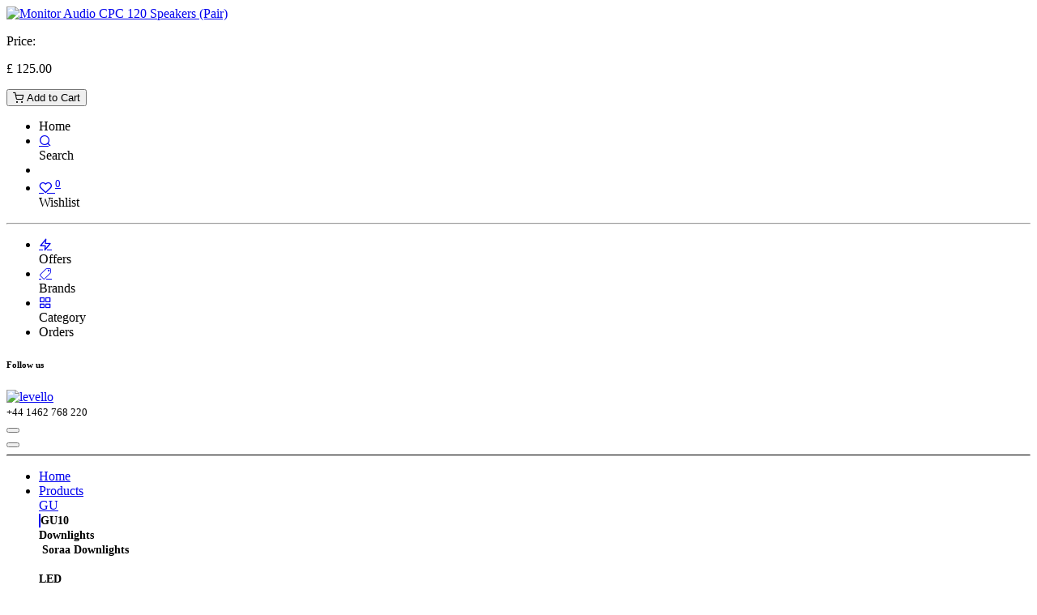

--- FILE ---
content_type: text/html; charset=utf-8
request_url: http://www.levello.com/shop/le6260-monitor-audio-cpc-120-speakers-pair-1882
body_size: 13770
content:
<!DOCTYPE html>
        <html lang="en-GB" data-website-id="1" data-main-object="product.template(1882,)" data-oe-company-name="Levello Systems Ltd T/A Levello" data-add2cart-redirect="1">
    <head>
                <meta charset="utf-8"/>
                <meta http-equiv="X-UA-Compatible" content="IE=edge,chrome=1"/>
            <meta name="viewport" content="width=device-width, initial-scale=1"/>
        <meta name="generator" content="Odoo"/>
            <link rel="manifest" href="/pwa/1/manifest.json"/>
            <link rel="apple-touch-icon" sizes="192x192" href="/web/image/website/1/dr_pwa_icon_192/192x192"/>
            <meta name="theme-color" content="#FFFFFF"/>
            <meta name="mobile-web-app-capable" content="yes"/>
            <meta name="apple-mobile-web-app-title"/>
            <meta name="apple-mobile-web-app-capable" content="yes"/>
            <meta name="apple-mobile-web-app-status-bar-style" content="default"/>
                        <meta property="og:type" content="website"/>
                        <meta property="og:title" content="Monitor Audio CPC 120 Speakers (Pair)"/>
                        <meta property="og:site_name" content="Levello Systems Ltd T/A Levello"/>
                        <meta property="og:url" content="http://www.levello.com/shop/le6260-monitor-audio-cpc-120-speakers-pair-1882"/>
                        <meta property="og:image" content="http://www.levello.com/web/image/product.template/1882/image_1024?unique=ef691a0"/>
                        <meta property="og:description"/>
                    <meta name="twitter:card" content="summary_large_image"/>
                    <meta name="twitter:title" content="Monitor Audio CPC 120 Speakers (Pair)"/>
                    <meta name="twitter:image" content="http://www.levello.com/web/image/product.template/1882/image_1024?unique=ef691a0"/>
                    <meta name="twitter:site" content="@levello_lights"/>
                    <meta name="twitter:description"/>
        <link rel="canonical" href="https://www.levello.com/shop/le6260-monitor-audio-cpc-120-speakers-pair-1882"/>
        <link rel="preconnect" href="https://fonts.gstatic.com/" crossorigin=""/>
                <title> Monitor Audio CPC 120 Speakers (Pair) | levello </title>
                <link type="image/x-icon" rel="shortcut icon" href="/web/image/website/1/favicon?unique=14f6eab"/>
            <link rel="preload" href="/web/static/lib/fontawesome/fonts/fontawesome-webfont.woff2?v=4.7.0" as="font" crossorigin=""/>
            <link rel="preload" href="/theme_prime/static/lib/Droggol-Pack-v1.0/fonts/Droggol-Pack.ttf?4iwoe7" as="font" crossorigin=""/>
            <link rel="stylesheet" type="text/css" href="/theme_prime/static/lib/Droggol-Pack-v1.0/droggol-pack-1.css"/>
            <link type="text/css" rel="stylesheet" href="/web/assets/112647-a70a225/1/web.assets_common.min.css" data-asset-bundle="web.assets_common" data-asset-version="a70a225"/>
            <link type="text/css" rel="stylesheet" href="/web/assets/111904-a463fa4/1/web.assets_frontend.min.css" data-asset-bundle="web.assets_frontend" data-asset-version="a463fa4"/>
                <script id="web.layout.odooscript" type="text/javascript">
                    var odoo = {
                        csrf_token: "e8fb9cbea81a1f984f3ca1f9ba02aa7a35f43041o1801020547",
                        debug: "",
                    };
                </script>
            <script type="text/javascript">
                odoo.dr_theme_config = {"bool_enable_ajax_load": false, "json_zoom": {"zoom_enabled": true, "zoom_factor": 2, "disable_small": false}, "json_category_pills": {"enable": false, "enable_child": true, "hide_desktop": false, "show_title": true, "style": "1"}, "json_grid_product": {"show_color_preview": true, "show_quick_view": true, "show_similar_products": true, "show_rating": true, "show_stock_label": false, "style": "2"}, "json_shop_filters": {"filter_method": "lazy", "in_sidebar": false, "collapsible": true, "show_category_count": false, "show_attrib_count": false, "hide_extra_attrib_value": true, "show_rating_filter": false, "show_availability_filter": false, "tags_style": "1"}, "json_bottom_bar": {"show_bottom_bar": true, "show_bottom_bar_on_scroll": false, "filters": true, "actions": ["tp_home", "tp_search", "tp_wishlist", "tp_offer", "tp_brands", "tp_category", "tp_orders"]}, "bool_sticky_add_to_cart": true, "json_general_language_pricelist_selector": {"hide_country_flag": false}, "json_b2b_shop_config": {"dr_enable_b2b": false, "dr_only_assigned_pricelist": true, "dr_allow_reorder": true}, "json_mobile": {}, "json_product_search": {"advance_search": true, "search_category": true, "search_attribute": true, "search_suggestion": true, "search_limit": 10, "search_max_product": 5, "search_fuzzy": true}, "json_lazy_load_config": {"enable_ajax_load_products": true, "enable_ajax_load_products_on_click": true}, "json_brands_page": {"disable_brands_grouping": false}, "cart_flow": "side_cart", "theme_installed": true, "pwa_active": false, "bool_product_offers": true, "bool_show_products_nav": true, "is_public_user": true, "has_sign_up": false};
            </script>
            <script type="text/javascript">
                odoo.__session_info__ = {"is_admin": false, "is_system": false, "is_website_user": true, "user_id": false, "is_frontend": true, "profile_session": null, "profile_collectors": null, "profile_params": null, "show_effect": false, "translationURL": "/website/translations", "cache_hashes": {"translations": "c19965c4158af563f202d7c729b9773182e4455e"}, "recaptcha_public_key": "6Lc3kOoqAAAAAC0suevK2Nm82A-3RngI3S5yIkfH", "geoip_country_code": null};
                if (!/(^|;\s)tz=/.test(document.cookie)) {
                    const userTZ = Intl.DateTimeFormat().resolvedOptions().timeZone;
                    document.cookie = `tz=${userTZ}; path=/`;
                }
            </script>
            <script defer="defer" type="text/javascript" src="/web/assets/111905-9bc263a/1/web.assets_common_minimal.min.js" data-asset-bundle="web.assets_common_minimal" data-asset-version="9bc263a"></script>
            <script defer="defer" type="text/javascript" src="/web/assets/111906-01548fd/1/web.assets_frontend_minimal.min.js" data-asset-bundle="web.assets_frontend_minimal" data-asset-version="01548fd"></script>
            <script defer="defer" type="text/javascript" data-src="/web/assets/111907-98611c0/1/web.assets_common_lazy.min.js" data-asset-bundle="web.assets_common_lazy" data-asset-version="98611c0"></script>
            <script defer="defer" type="text/javascript" data-src="/web/assets/111908-d7b1d01/1/web.assets_frontend_lazy.min.js" data-asset-bundle="web.assets_frontend_lazy" data-asset-version="d7b1d01"></script>
        <!-- Google tag (gtag.js) -->
<script async src="https://www.googletagmanager.com/gtag/js?id=G-56RRBZFG6B"></script>
<script>
  window.dataLayer = window.dataLayer || [];
  function gtag(){dataLayer.push(arguments);}
  gtag('js', new Date());
  gtag('config', 'G-56RRBZFG6B');
</script>
<!-- Global site tag (gtag.js) - Google Analytics -->
<script async src="https://www.googletagmanager.com/gtag/js?id=G-NCF5GZBG9Y"></script>
<script>
  window.dataLayer = window.dataLayer || [];
  function gtag(){dataLayer.push(arguments);}
  gtag('js', new Date());
  gtag('config', 'G-NCF5GZBG9Y');
</script>
<!-- Google tag (gtag.js) -->
<script async src="https://www.googletagmanager.com/gtag/js?id=G-X9L1700X6E"></script>
<script>
  window.dataLayer = window.dataLayer || [];
  function gtag(){dataLayer.push(arguments);}
  gtag('js', new Date());
  gtag('config', 'G-X9L1700X6E');
</script>
<!-- Google tag (gtag.js) -->
<script async src="https://www.googletagmanager.com/gtag/js?id=G-X9L1700X6E"></script>
<script>
  window.dataLayer = window.dataLayer || [];
  function gtag(){dataLayer.push(arguments);}
  gtag('js', new Date());
  gtag('config', 'G-X9L1700X6E');
</script>
<!-- Google Tag Manager -->
<script>(function(w,d,s,l,i){w[l]=w[l]||[];w[l].push({'gtm.start':
new Date().getTime(),event:'gtm.js'});var f=d.getElementsByTagName(s)[0],
j=d.createElement(s),dl=l!='dataLayer'?'&l='+l:'';j.async=true;j.src=
'https://www.googletagmanager.com/gtm.js?id='+i+dl;f.parentNode.insertBefore(j,f);
})(window,doc
<!-- Google Tag Manager (noscript) -->
<noscript><iframe src="https://www.googletagmanager.com/ns.html?id=GTM-NT8MF6G"
height="0" width="0" style="display:none;visibility:hidden"></iframe></noscript>
<!-- End Google Tag Manager (noscript) -->ument,'script','dataLayer','GTM-NT8MF6G');</script>
<!-- End Google Tag Manager -->
<meta name="p:domain_verify" content="4c58d95fd04b16f8a38db0e262a337ea"/>
<!-- Pinterest Tag -->
<script>
!function(e){if(!window.pintrk){window.pintrk = function () {
window.pintrk.queue.push(Array.prototype.slice.call(arguments))};var
  n=window.pintrk;n.queue=[],n.version="3.0";var
  t=document.createElement("script");t.async=!0,t.src=e;var
  r=document.getElementsByTagName("script")[0];
  r.parentNode.insertBefore(t,r)}}("https://s.pinimg.com/ct/core.js");
pintrk('load', '2612418406342', {em: '<user_email_address>'});
pintrk('page');
</script>
<noscript>
<img height="1" width="1" style="display:none;" alt=""
  src="https://ct.pinterest.com/v3/?event=init&tid=2612418406342&pd[em]=<hashed_email_address>&noscript=1" />
</noscript>
<!-- end Pinterest Tag -->
    </head>
            <body class="">
        <div id="wrapwrap" class="   ">
        <div class="tp-bottombar-component o_not_editable w-100 tp-bottombar-component-style-1 p-0 tp-has-drower-element  ">
            <div class="d-flex justify-content-center align-items-center border-bottom tp-bottom-bar-add-to-cart">
                <a class="mx-3" href="#">
                    <img class="o_image_40_cover tp-rounded-border border product-img" src="/web/image/product.template/1882/image_128" alt="Monitor Audio CPC 120 Speakers (Pair)" loading="lazy"/>
                </a>
                <span class="mx-3">
                    <p class="mb-0 small font-weight-bold">Price:</p>
                    <p class="mb-0 small text-primary"><span data-oe-type="monetary" data-oe-expression="combination_info[&#39;price&#39;]" class="product-price">£ <span class="oe_currency_value">125.00</span></span></p>
                </span>
                <button class="product-add-to-cart btn btn-primary-soft m-2 tp-rounded-border btn-block">
                    <i class="dri dri-cart"></i> Add to Cart
                </button>
            </div>
            <ul class="list-inline my-2 px-5 d-flex tp-bottombar-main-element justify-content-between">
        <li class="list-inline-item o_not_editable position-relative tp-bottom-action-btn text-center  ">
            <a aria-label="Home" class=" " href="/">
                <i class="tp-action-btn-icon fa fa-home"></i>
            </a>
            <div class="tp-action-btn-label">Home</div>
        </li>
        <li class="list-inline-item o_not_editable position-relative tp-bottom-action-btn text-center tp-search-sidebar-action ">
            <a aria-label="Search" class=" " href="#">
                <i class="tp-action-btn-icon dri dri-search"></i>
            </a>
            <div class="tp-action-btn-label">Search</div>
        </li>
                        <li class="list-inline-item text-center tp-bottom-action-btn tp-drawer-action-btn align-items-center d-flex justify-content-center rounded-circle">
                            <a href="#" aria-label="Open menu"><i class="tp-drawer-icon fa fa-th"></i></a>
                        </li>
        <li class="list-inline-item o_not_editable position-relative tp-bottom-action-btn text-center  ">
            <a aria-label="Wishlist" class="o_wsale_my_wish tp-btn-in-bottom-bar " href="/shop/wishlist">
                <i class="tp-action-btn-icon dri dri-wishlist"></i>
                <sup class="my_wish_quantity o_animate_blink badge badge-primary">0</sup>
            </a>
            <div class="tp-action-btn-label">Wishlist</div>
        </li>
            </ul>
            <hr class="mx-4"/>
            <ul class="list-inline d-flex my-2 px-5 tp-bottombar-secondary-element justify-content-between">
        <li class="list-inline-item o_not_editable position-relative tp-bottom-action-btn text-center  ">
            <a aria-label="Offers" class=" " href="/offers">
                <i class="tp-action-btn-icon dri dri-bolt"></i>
            </a>
            <div class="tp-action-btn-label">Offers</div>
        </li>
        <li class="list-inline-item o_not_editable position-relative tp-bottom-action-btn text-center  ">
            <a aria-label="Brands" class=" " href="/shop/all-brands">
                <i class="tp-action-btn-icon dri dri-tag-l "></i>
            </a>
            <div class="tp-action-btn-label">Brands</div>
        </li>
        <li class="list-inline-item o_not_editable position-relative tp-bottom-action-btn text-center tp-category-action ">
            <a aria-label="Category" class=" " href="#">
                <i class="tp-action-btn-icon dri dri-category"></i>
            </a>
            <div class="tp-action-btn-label">Category</div>
        </li>
        <li class="list-inline-item o_not_editable position-relative tp-bottom-action-btn text-center  ">
            <a aria-label="Orders" class=" " href="/my/orders">
                <i class="tp-action-btn-icon fa fa-file-text-o"></i>
            </a>
            <div class="tp-action-btn-label">Orders</div>
        </li>
            </ul>
        </div>
        <header id="top" data-anchor="true" data-name="Header" class="  o_header_fixed">
    <nav data-name="Navbar" class="navbar navbar-expand-lg navbar-light o_colored_level o_cc flex-lg-column shadow-sm py-0">
            <div id="top_menu_container" class="container align-items-center flex-lg-column flex-wrap">
                <div class="d-flex flex-lg-row justify-content-between w-100 align-items-center flex-wrap flex-lg-nowrap">
                    <div class="o_header_centered_logo">
                        <div class="oe_structure oe_structure_solo" id="oe_structure_header_vertical_1">
      <section class="s_text_block o_colored_level" data-snippet="s_text_block" data-name="Text" style="background-image: none;">
        <div class="container">
          <div class="s_share no_icon_color" data-snippet="s_share" data-name="Social Media" data-original-title="" title="" aria-describedby="tooltip180471">
            <h6 class="s_share_title d-none">Follow us</h6>
            <a href="/website/social/facebook" class="s_share_facebook" target="_blank" data-original-title="" title="">
              <i class="fa fa-facebook m-1 text-white" style=""></i>
            </a>
            <a href="/website/social/twitter" class="s_share_twitter" target="_blank" data-original-title="" title="">
              <i class="fa fa-twitter m-1 text-white" data-original-title="" title="" aria-describedby="tooltip97122" style=""></i>
            </a>
            <a href="/website/social/linkedin" class="s_share_linkedin" target="_blank" data-original-title="" title="">
              <i class="fa fa-linkedin m-1 text-white" data-original-title="" title="" aria-describedby="tooltip954800" style=""></i>
            </a>
            <a href="/website/social/instagram" class="s_share_instagram" target="_blank" data-original-title="" title="">
              <i class="fa fa-instagram m-1 text-white" data-original-title="" title="" aria-describedby="tooltip703407" style=""></i>
            </a>
          </div>
        </div>
      </section>
    </div>
  </div>
    <a href="/" class="navbar-brand logo m-0">
            <span role="img" aria-label="Logo of levello" title="levello"><img src="/web/image/website/1/logo/levello?unique=14f6eab" class="img img-fluid" alt="levello" loading="lazy"/></span>
        </a>
                    <div class="o_header_centered_logo text-right">
                        <div class="oe_structure oe_structure_solo" id="oe_structure_header_vertical_2">
      <section class="s_text_block o_colored_level" data-snippet="s_text_block" data-name="Text" style="background-image: none;">
        <div data-original-title="" title="" aria-describedby="tooltip427498" class="container">
          <small data-original-title="" title="" aria-describedby="tooltip932551">
            <i class="fa fa-fw fa-phone mr-2 fa-1x text-white" data-original-title="" title="" aria-describedby="tooltip278602" style=""></i>
            <font class="text-white">+44</font>
            <a href=""></a>
            <font class="text-white"> 1462 768 220</font>
          </small>
        </div>
      </section>
    </div>
  </div>
  <button type="button" data-toggle="collapse" data-target="#top_menu_collapse" class="navbar-toggler my-3">
    <span class="navbar-toggler-icon o_not_editable"></span>
  </button>
                </div>
                <div class="d-lg-flex flex-lg-row align-items-center w-100">
                    <div id="top_menu_collapse" class="collapse navbar-collapse flex-wrap">
                        <div class="oe_structure oe_structure_solo w-100" id="oe_structure_header_vertical_3">
      <section class="s_text_block o_colored_level" data-snippet="s_text_block" data-name="Text" style="background-image: none;">
        <div class="container">
          <form method="get" class="o_searchbar_form s_searchbar_input" action="/website/search" data-snippet="s_searchbar_input" data-name="Search">
            <div role="search" class="input-group ">
              <input type="search" name="search" class="search-query form-control oe_search_box None" placeholder="Search..." data-search-type="all" data-limit="5" data-display-image="true" data-display-description="true" data-display-extra-link="true" data-display-detail="true" data-order-by="name asc" autocomplete="off" wfd-id="id151" style="display: none;"/>
              <div class="input-group-append">
                <button type="submit" aria-label="Search" title="Search" class="btn oe_search_button btn-primary">
                  <i class="fa fa-search"></i>
                </button>
              </div>
            </div>
            <input name="order" type="hidden" class="o_search_order_by" value="name asc" wfd-id="id152"/>
          </form>
          <div class="s_hr w-100 text-left pt0 pb0" data-name="Separator">
            <hr class="w-100 mx-auto" style="border-top-width: 1px; border-top-style: solid; border-color: var(--300);"/>
          </div>
        </div>
      </section>
    </div>
    <ul id="top_menu" class="nav navbar-nav o_menu_loading mx-auto order-first order-lg-12">
    <li class="nav-item  ">
        <a role="menuitem" href="/" class="nav-link ">
        <span>Home</span>
        </a>
    </li>
    <li class="nav-item   dropdown  position-static">
        <a data-toggle="dropdown" href="#" class="nav-link dropdown-toggle o_mega_menu_toggle">
        <span>Products</span>
        </a>
        <div data-name="Mega Menu" class="dropdown-menu o_mega_menu o_no_parent_editor dropdown-menu-left"><section class="s_mega_menu_thumbnails pt24 o_colored_level o_cc o_cc1 o_half_screen_height" style="background-image: none;" data-original-title="" title="" aria-describedby="tooltip750132">
        <div class="container-fluid">
            <div class="row justify-content-center">
                <div class="col-12 col-sm col-md-12 col-lg px-0 o_colored_level" data-original-title="" title="" aria-describedby="tooltip688347" style="">
                    <div class="container">
                        <div class="row" data-original-title="" title="" aria-describedby="tooltip875305">
    <div class="col-6 col-sm text-center py-2 o_colored_level" data-original-title="" title="" aria-describedby="tooltip867334">
            <a href="https://www.levello.com/d-products/gu10-downlights" class="nav-link p-0" data-name="Menu Item" data-original-title="" title=""><img class="img-fluid shadow o_we_image_cropped rounded" alt="" src="/web/image/86708-9da1573e/LE1225B.jpg" loading="lazy" data-original-title="" title="" aria-describedby="tooltip861365" data-original-id="86653" data-original-src="/web/image/86653-d35a85e8/LE1225B.jpg" data-mimetype="image/jpeg" data-y="1.7369828151893404e-13" data-width="1919" data-height="1653.317960119551" data-scale-x="1" data-scale-y="1" data-aspect-ratio="0/0" style="">GU<br>
            </a><span class="d-block p-2" data-original-title="" title="" aria-describedby="tooltip988934">
                <b><font style="font-size:14px;" data-original-title="" title="" aria-describedby="tooltip520839" class="text-black"><a href="/d-products/soraa-downlights/vivid-gu10-dl" class="nav-link p-0 btn btn-custom text-o-color-1" data-name="Menu Item" data-original-title="" title="" style="border-width: 1px; border-style: solid;"></a></font><font style="font-size:14px;" data-original-title="" title="" aria-describedby="tooltip520839"><a href="/d-products/soraa-downlights/vivid-gu10-dl" class="nav-link p-0" data-name="Menu Item" data-original-title="" title="" aria-describedby="popover260604"></a></font><font style="font-size:14px;" data-original-title="" title="" aria-describedby="tooltip520839" class="text-600">GU10 <br>Downlights</font></b></span><a href="#" class="nav-link p-0" data-name="Menu Item" data-original-title="" title="" aria-describedby="popover41028">
        </a>
    </div><div class="col-6 col-sm text-center py-2 o_colored_level" style="" data-original-title="" title="" aria-describedby="tooltip459664">
            <a href="/d-products/soraa-downlights" data-original-title="" title=""><img class="img-fluid rounded o_we_image_cropped shadow" alt="" src="/web/image/86701-da7226e0/Soraa.jpg" loading="lazy" data-original-title="" title="" aria-describedby="tooltip861365" data-original-id="86661" data-original-src="/web/image/86661-38ee8b8f/Soraa.jpg" data-mimetype="image/jpeg" data-y="20.144746525272442" data-width="497" data-height="420.5656638175818" data-scale-x="1" data-scale-y="1" data-aspect-ratio="0/0" style=""></a><span class="d-block p-2" data-original-title="" title="" aria-describedby="tooltip492693">
                <b><font style="font-size:14px;" data-original-title="" title="" aria-describedby="tooltip520839">Soraa Downlights</font></b></span><a href="#" class="nav-link p-0" data-name="Menu Item" data-original-title="" title="" aria-describedby="popover41028">
        </a>
    </div>
    <div class="col-6 col-sm text-center py-2 o_colored_level" data-original-title="" title="" aria-describedby="tooltip143759">
        <a href="https://www.levello.com/d-products/light-sources" class="nav-link p-0" data-name="Menu Item" data-original-title="" title="" aria-describedby="popover737816">
            <img class="img-fluid rounded shadow o_we_image_cropped" alt="" src="/web/image/86702-efd24ce9/LE1230WR.jpg" loading="lazy" data-original-title="" title="" aria-describedby="tooltip239302" data-original-id="86671" data-original-src="/web/image/86671-d97e8bcd/LE1230WR.jpg" data-mimetype="image/jpeg" data-width="500" data-height="395.7730432984176" data-scale-x="1" data-scale-y="1" data-aspect-ratio="0/0">
            <br>
            </a><span class="d-block p-2" data-original-title="" title="" aria-describedby="tooltip233259">
                <b><font style="font-size:14px;" data-original-title="" title="" aria-describedby="tooltip389798">LED<br>Downlights</font></b></span><a href="#" class="nav-link p-0" data-name="Menu Item" data-original-title="" title="" aria-describedby="popover613697">
            </a></div>
    <div class="col-6 col-sm text-center py-2 o_colored_level">
        <a href="https://www.levello.com/d-products/spotlights" class="nav-link p-0" data-name="Menu Item" data-original-title="" title="" aria-describedby="popover72845">
            <img class="img-fluid rounded shadow o_we_image_cropped" alt="" src="/web/image/86703-84cc809c/LE4030B.jpg" loading="lazy" data-original-title="" title="" aria-describedby="tooltip597907" data-original-id="86672" data-original-src="/web/image/86672-4b3d85c8/LE4030B.jpg" data-mimetype="image/jpeg" data-width="500" data-height="465.2576810994725" data-scale-x="1" data-scale-y="1" data-aspect-ratio="0/0">
            <br>
            </a><span class="d-block p-2" data-original-title="" title="" aria-describedby="tooltip778827">
                <b><font style="font-size:14px;" data-original-title="" title="" aria-describedby="tooltip226545">Spotlights</font><a href="https://www.levello.com/d-products/spotlights" class="nav-link p-0" data-name="Menu Item" data-original-title="" title="" aria-describedby="popover72845">
                </a></b><a href="https://www.levello.com/d-products/spotlights" class="nav-link p-0" data-name="Menu Item" data-original-title="" title="" aria-describedby="popover72845">
            </a></span><a href="https://www.levello.com/d-products/spotlights" class="nav-link p-0" data-name="Menu Item" data-original-title="" title="" aria-describedby="popover72845">
        </a>
    </div>
    <div class="col-6 col-sm text-center py-2 o_colored_level">
        <a href="https://www.levello.com/d-products/pendants" class="nav-link p-0" data-name="Menu Item" data-original-title="" title="" aria-describedby="popover816440">
            <img class="img-fluid rounded shadow o_we_image_cropped" alt="" src="/web/image/86704-7ca2d838/Pendent%20set.jpg" loading="lazy" data-original-title="" title="" aria-describedby="tooltip874391" data-original-id="86673" data-original-src="/web/image/86673-acda578b/Pendent%20set.jpg" data-mimetype="image/jpeg" style="transform: scaleY(0.97); animation-play-state: paused; transition: none 0s ease 0s;" data-y="107.55431099760962" data-width="353" data-height="346.8973019056162" data-scale-x="1" data-scale-y="1" data-aspect-ratio="0/0">
            <br>
            </a><span class="d-block p-2" data-original-title="" title="" aria-describedby="tooltip992427">
                <b><font style="font-size:14px;" data-original-title="" title="" aria-describedby="tooltip493940">Pendants</font><a href="https://www.levello.com/d-products/pendants" class="nav-link p-0" data-name="Menu Item" data-original-title="" title="" aria-describedby="popover816440">
                </a></b><a href="https://www.levello.com/d-products/pendants" class="nav-link p-0" data-name="Menu Item" data-original-title="" title="" aria-describedby="popover816440">
            </a></span><a href="https://www.levello.com/d-products/pendants" class="nav-link p-0" data-name="Menu Item" data-original-title="" title="" aria-describedby="popover816440">
        </a>
    </div>
                            <div class="w-100 d-none d-md-block"></div>
    <div class="col-6 col-sm text-center py-2 o_colored_level" style="" data-original-title="" title="" aria-describedby="tooltip729159">
        <a href="https://www.levello.com/d-products/pir-sensors" class="nav-link p-0" data-name="Menu Item" data-original-title="" title="">
            <img class="img-fluid rounded o_we_image_cropped shadow" alt="" src="/web/image/86705-23f3e268/Micro%20PIR%2010mm%20Paintable%20Plate.jpg" loading="lazy" data-original-title="" title="" aria-describedby="tooltip186182" data-original-id="86681" data-original-src="/web/image/86681-8fbec494/Micro%20PIR%2010mm%20Paintable%20Plate.jpg" data-mimetype="image/jpeg" style="" data-y="60.799082373357884" data-width="500" data-height="378.4019324430235" data-scale-x="1" data-scale-y="1" data-aspect-ratio="0/0">
            <br>
            </a><span class="d-block p-2" data-original-title="" title="" aria-describedby="tooltip572488">
                <b><font style="font-size:14px;" data-original-title="" title="" aria-describedby="tooltip371518">Presence and Absence detectors</font><a href="https://www.levello.com/d-products/pir-sensors" class="nav-link p-0" data-name="Menu Item" data-original-title="" title="" aria-describedby="popover929078">
                </a></b><a href="https://www.levello.com/d-products/pir-sensors" class="nav-link p-0" data-name="Menu Item" data-original-title="" title="" aria-describedby="popover929078">
            </a><br></span><a href="https://www.levello.com/d-products/pir-sensors" class="nav-link p-0" data-name="Menu Item" data-original-title="" title="" aria-describedby="popover929078">
        </a>
    </div>
    <div class="col-6 col-sm text-center py-2 o_colored_level" data-original-title="" title="" aria-describedby="tooltip20911" style="">
            <a href="https://www.levello.com/d-products/fire-detection" data-original-title="" title=""><img class="img-fluid o_we_image_cropped rounded shadow" alt="" src="/web/image/86707-438bd5e7/C-Link%20Interlinkable%20Smoke.jpg" loading="lazy" data-original-title="" title="" aria-describedby="tooltip761882" data-original-id="86682" data-original-src="/web/image/86682-3c630768/C-Link%20Interlinkable%20Smoke.jpg" data-mimetype="image/jpeg" style="" data-y="57.9038972307922" data-width="500" data-height="384.1922055384156" data-scale-x="1" data-scale-y="1" data-aspect-ratio="0/0"></a><a href="http://%20" class="nav-link p-0" data-name="Menu Item" data-original-title="" title="" aria-describedby="popover986867">
            </a><b><font style="font-size:14px;" data-original-title="" title="" aria-describedby="tooltip177138">Fire Detection</font></b><a href="#" class="nav-link p-0" data-name="Menu Item" data-original-title="" title="" aria-describedby="popover603564">
        </a>
    </div>
    <div class="col-6 col-sm text-center py-2 o_colored_level" data-original-title="" title="" aria-describedby="tooltip442545">
        <a href="https://www.levello.com/d-products/av" class="nav-link p-0" data-name="Menu Item" data-original-title="" title="" aria-describedby="popover347898">
            <img class="img-fluid rounded shadow o_we_image_cropped" alt="" src="/web/image/86706-6e51239e/Speaker%20%28White%20Mesh%29.jpg" loading="lazy" data-original-title="" title="" aria-describedby="tooltip128986" data-original-id="86683" data-original-src="/web/image/86683-b4230a7c/Speaker%20%28White%20Mesh%29.jpg" data-mimetype="image/jpeg" style="" data-y="57.9038972307922" data-width="500" data-height="381.29711758558915" data-scale-x="1" data-scale-y="1" data-aspect-ratio="0/0">
            <br>
            </a><span class="d-block p-2" data-original-title="" title="" aria-describedby="tooltip31735">
                <b><font style="font-size:14px;" data-original-title="" title="" aria-describedby="tooltip704533">AV Products</font><a href="https://www.levello.com/d-products/av" class="nav-link p-0" data-name="Menu Item" data-original-title="" title="" aria-describedby="popover347898">
                </a></b><a href="https://www.levello.com/d-products/av" class="nav-link p-0" data-name="Menu Item" data-original-title="" title="" aria-describedby="popover347898">
            </a></span><a href="https://www.levello.com/d-products/av" class="nav-link p-0" data-name="Menu Item" data-original-title="" title="" aria-describedby="popover347898">
        </a>
    </div>
    <div class="col-6 col-sm text-center py-2 o_colored_level" data-original-title="" title="" aria-describedby="tooltip79365">
        <a href="https://www.levello.com/d-products/soraa" class="nav-link p-0" data-name="Menu Item" data-original-title="" title="" aria-describedby="popover307328">
            <img class="img-fluid rounded shadow o_we_image_cropped" alt="" src="/web/image/86711-b5229a85/Soraa%20lamp%20with%20Logo.png" loading="lazy" data-original-title="" title="" aria-describedby="tooltip711958" data-original-id="86684" data-original-src="/web/image/86684-5aae08ec/Soraa%20lamp%20with%20Logo.png" data-mimetype="image/png" style="" data-y="100.07911925384964" data-width="1919.9999999999998" data-height="1476.7215275418932" data-scale-x="1" data-scale-y="1" data-aspect-ratio="0/0">
            <br>
            </a><span class="d-block p-2" data-original-title="" title="" aria-describedby="tooltip365551">
                <b><font style="font-size:14px;" data-original-title="" title="" aria-describedby="tooltip399808">Soraa Lamps</font><a href="https://www.levello.com/d-products/soraa" class="nav-link p-0" data-name="Menu Item" data-original-title="" title="" aria-describedby="popover307328">
                </a></b><a href="https://www.levello.com/d-products/soraa" class="nav-link p-0" data-name="Menu Item" data-original-title="" title="" aria-describedby="popover307328">
            </a></span><a href="https://www.levello.com/d-products/soraa" class="nav-link p-0" data-name="Menu Item" data-original-title="" title="" aria-describedby="popover307328">
        </a>
    </div>
    <div class="col-6 col-sm text-center py-2 o_colored_level" data-original-title="" title="" aria-describedby="tooltip396846" style="">
        <a href="https://www.levello.com/d-products/accessories" class="nav-link p-0" data-name="Menu Item" data-original-title="" title="" aria-describedby="popover55285">
            <img class="img-fluid rounded shadow o_we_image_cropped" alt="" src="/web/image/86709-e074bdf4/baffle-and-filters.jpg" loading="lazy" data-original-title="" title="" aria-describedby="tooltip935832" data-original-id="86685" data-original-src="/web/image/86685-249d8e77/baffle-and-filters.jpg" data-mimetype="image/jpeg" style="width: 100% !important;" data-y="50.95541401273885" data-width="400" data-height="311.9860606588376" data-scale-x="1" data-scale-y="1" data-aspect-ratio="0/0">
            <br>
            </a><span class="d-block p-2" data-original-title="" title="" aria-describedby="tooltip618166">
                <b data-original-title="" title="" aria-describedby="tooltip948557"><font style="font-size:14px;" data-original-title="" title="" aria-describedby="tooltip929876">Accessories</font></b></span><a href="https://www.levello.com/d-products/accessories" class="nav-link p-0" data-name="Menu Item" data-original-title="" title="" aria-describedby="popover55285">
        </a>
    </div>
                        </div>
                    </div>
                </div>
                <div class="col col-sm-6 col-md-4 col-lg-3 text-center py-2 o_colored_level pt0 pb0" data-original-title="" title="" aria-describedby="tooltip684183" style="">
                     <img class="img-fluid rounded shadow o_we_image_cropped" src="/web/image/86700-a971c7e9/Levello%20Light%20Engine.jpg" alt="" loading="lazy" data-original-title="" title="" aria-describedby="tooltip854341" data-original-id="86695" data-original-src="/web/image/86695-47b20207/Levello%20Light%20Engine.jpg" data-mimetype="image/jpeg" style="transform: scaleX(0.81) scaleY(0.86); animation-play-state: paused; transition: none 0s ease 0s; width: 50% !important;" data-x="76.79998046875001" data-y="60.80000244140626" data-width="352.40009765625" data-height="315.20008544921876" data-scale-x="1" data-scale-y="1" data-aspect-ratio="0/0"><img class="img-fluid o_we_custom_image" src="/web/image/86696-0da179dc/PrevaLED%20COIN%2050%20G2.jpg" alt="" data-original-id="86696" data-original-src="/web/image/86696-0da179dc/PrevaLED%20COIN%2050%20G2.jpg" data-mimetype="image/jpeg" data-original-title="" title="" aria-describedby="tooltip801212" style="width: 50% !important;" loading="lazy"><span class="d-block p-2" data-original-title="" title="" aria-describedby="tooltip268238">
                            <b><font style="font-size:14px;" data-original-title="" title="" aria-describedby="tooltip47206">Discover our range of Light Sources</font></b></span><a href="#" class="nav-link p-0" data-name="Menu Item" data-original-title="" title=""><span class="d-block p-2" data-original-title="" title="" aria-describedby="tooltip268238"></span></a><a href="https://www.levello.com/d-products/light-sources" data-original-title="" title=""><img class="img-fluid o_we_custom_image o_we_image_cropped" src="/web/image/86710-9b4facf8/1332.jpg" alt="" data-original-id="86698" data-original-src="/web/image/86698-fe12f442/1332.jpg" data-mimetype="image/jpeg" data-original-title="" title="" aria-describedby="tooltip502340" style="" loading="lazy" data-y="249.35076950187968" data-width="1920" data-height="1322.8706531954886" data-scale-x="1" data-scale-y="1" data-aspect-ratio="0/0"></a><a href="#" class="nav-link p-0" data-name="Menu Item" data-original-title="" title=""></a></div>
            </div>
        </div>
    </section></div>
    </li>
    <li class="nav-item   dropdown  position-static">
        <a data-toggle="dropdown" href="#" class="nav-link dropdown-toggle o_mega_menu_toggle">
        <span>Technical Resources</span>
        </a>
        <div data-name="Mega Menu" class="dropdown-menu o_mega_menu o_no_parent_editor o_mega_menu_container_size dropdown-menu-left"><section class="s_mega_menu_odoo_menu pt16 o_colored_level o_cc o_cc1" style="background-image: none;">
        <div class="container">
            <div class="row" data-original-title="" title="" aria-describedby="tooltip403848">
                <div class="col-md-6 pt16 pb24 o_colored_level col-lg-3" data-original-title="" title="" aria-describedby="tooltip21745" style="">
                    <h4 class="text-uppercase h5 font-weight-bold mt-0">Installation Guides</h4>
                    <div class="s_hr text-left pt4 pb16 text-o-color-5" data-name="Separator">
                        <hr class="w-100 mx-auto" style="border-top-width: 2px; border-top-style: solid;">
                    </div>
                    <nav class="nav flex-column">
                        <a href="/a-install/first-fix-installation" class="nav-link px-0" data-name="Menu Item" data-original-title="" title="">Housing Installation</a>
                        <a href="/a-install/plaster-in-installation" class="nav-link px-0" data-name="Menu Item" data-original-title="" title="">Plaster-in Installation</a>
                        <a href="/a-install/trimless-installation" class="nav-link px-0" data-name="Menu Item" data-original-title="" title="">Trimess Installation</a>
                        <a href="/a-install/paintable-front-plates-instructions" class="nav-link px-0" data-name="Menu Item" data-original-title="" title="">Paintable Front plates</a><a href="/a-install/2nd-fix-downlights" class="nav-link px-0" data-name="Menu Item" data-original-title="" title="">2nd Fix - Downlights</a><a href="/a-install/2nd-fix-spotlights" class="nav-link px-0" data-name="Menu Item" data-original-title="" title="">2nd Fix - Spotlights</a><a href="/a-install/2nd-fix-pendants" class="nav-link px-0" data-name="Menu Item" data-original-title="" title="">2nd Fix - Pendants</a><a href="/a-install/2nd-fix-devices" class="nav-link px-0" data-name="Menu Item" data-original-title="" title="">2nd Fix - Devices</a><a href="/a-install/redecorating-with-levello-installed" class="nav-link px-0" data-name="Menu Item" data-original-title="" title="">Redecorating</a>
                    </nav>
                </div><div class="col-md-6 pt16 pb24 o_colored_level col-lg-3" data-original-title="" title="" aria-describedby="tooltip748561" style="">
                    <h4 class="text-uppercase h5 font-weight-bold mt-0">Technical Resources</h4>
                    <div class="s_hr text-left pt4 pb16 text-o-color-3" data-name="Separator">
                        <hr class="w-100 mx-auto" style="border-top-width: 2px; border-top-style: solid; border-top-color: rgb(0, 0, 0) !important;">
                    </div>
                    <nav class="nav flex-column">
                        <a href="/a-install/insulation-protection" class="nav-link px-0" data-name="Menu Item" data-original-title="" title="">Covering with Insulation</a><a href="/b-technical/what-is-colour-rendering" data-original-title="" title="">What is Colour Rendering (CRI)</a></nav><nav class="nav flex-column" data-original-title="" title="" aria-describedby="tooltip995431"><a href="/plaster-in-installation" data-original-title="" title=""><div data-original-title="" title="" aria-describedby="tooltip853602"><br></div></a><a href="/b-technical/how-does-good-colour-rendering-high-cri-help-older-people" data-original-title="" title="">How does high CRI help people as they age ?</a>
<br>
                        <a href="/b-technical/what-is-circadian-lighting-and-how-can-it-help-me" data-original-title="" title="">What is Circadian Lighting</a>
                        </nav>
                </div>
                <div class="col-md-6 pt16 pb24 o_colored_level col-lg-3" data-original-title="" title="" aria-describedby="tooltip268757" style="">
                    <h4 class="text-uppercase h5 font-weight-bold mt-0">The Levello System</h4>
                    <div class="s_hr text-left pt4 pb16 text-o-color-1" data-name="Separator">
                        <hr class="w-100 mx-auto" style="border-top-width: 2px; border-top-style: solid;">
                    </div>
                    <nav class="nav flex-column">
                        <a href="/what-is-levello" class="nav-link px-0" data-name="Menu Item" data-original-title="" title="">What is Levello?</a><font class="text-black"><a href="https://www.levello.com/calendar/book-a-virtual-appointment-with-the-levello-team-1">Book a Demo</a></font><br><br></nav>
                </div>
                <div class="col-md-6 pt16 pb24 o_colored_level col-lg-3" data-original-title="" title="" aria-describedby="tooltip21745">
                    <h4 class="text-uppercase h5 font-weight-bold mt-0">Support</h4>
                    <div class="s_hr text-left pt4 pb16 text-o-color-5" data-name="Separator">
                        <hr class="w-100 mx-auto" style="border-top-width: 2px; border-top-style: solid;">
                    </div>
                    <nav class="nav flex-column">
                        <a href="#" class="nav-link px-0" data-name="Menu Item" data-original-title="" title="">Contact us</a>
                        <a href="#" class="nav-link px-0" data-name="Menu Item" data-original-title="" title="">Raise a Support Ticket</a>
                        <a href="#" class="nav-link px-0" data-name="Menu Item" data-original-title="" title="">Downloads</a>
                        <a href="#" class="nav-link px-0" data-name="Menu Item" data-original-title="" title="">FAQ / Blog</a>
                    </nav>
                </div>
            </div>
        </div>
        <div class="container-fluid border-top s_mega_menu_odoo_menu_footer">
            <div class="row">
                <div class="col-12 pt8 pb8 o_colored_level">
                    <nav class="nav justify-content-center" data-original-title="" title="" aria-describedby="tooltip281293">
                        <a href="#" class="mx-3 my-2 text-o-color-5" style="font-size: 14px;"><i class="fa fa-fw fa-2x fa-github"></i></a>
                        <a href="#" class="mx-3 my-2 text-o-color-5" style="font-size: 12px;"><i class="fa fa-fw fa-2x fa-youtube-play"></i></a>
                        <a href="#" class="mx-3 my-2 text-o-color-5" style="font-size: 12px;"><i class="fa fa-fw fa-2x fa-twitter"></i></a>
                        <a href="#" class="mx-3 my-2 text-o-color-5" style="font-size: 12px;"><i class="fa fa-fw fa-2x fa-linkedin"></i></a>
                        <a href="#" class="mx-3 my-2 text-o-color-5" style="font-size: 12px;"><i class="fa fa-fw fa-2x fa-instagram"></i></a>
                        <a href="#" class="mx-3 my-2 text-o-color-5" style="font-size: 12px;"><i class="fa fa-fw fa-2x fa-facebook"></i></a>
                    </nav>
                </div>
            </div>
        </div>
    </section></div>
    </li>
    <li class="nav-item  ">
        <a role="menuitem" href="/projects" class="nav-link ">
        <span>Projects</span>
        </a>
    </li>
    <li class="nav-item  ">
        <a role="menuitem" href="/greenguide" class="nav-link ">
        <span>Recycling</span>
        </a>
    </li>
    <li class="nav-item  ">
        <a role="menuitem" href="/e-news" class="nav-link ">
        <span>Blogs</span>
        </a>
    </li>
    <li class="nav-item  ">
        <a role="menuitem" href="/contactus" class="nav-link ">
        <span>Contact us</span>
        </a>
    </li>
    <li class="nav-item  ">
        <a role="menuitem" href="/web/login" class="nav-link ">
        <span>Log in</span>
        </a>
    </li>
  <li class="nav-item ml-lg-3 divider d-none"></li>
  <li class="o_wsale_my_cart align-self-md-start d-none nav-item ml-lg-3">
    <a href="/shop/cart" class="nav-link">
      <i class="fa fa-shopping-cart"></i>
      <sup class="my_cart_quantity badge badge-primary" data-order-id="">0</sup>
    </a>
  </li>
        <li class="o_wsale_my_wish d-none nav-item ml-lg-3 o_wsale_my_wish_hide_empty">
            <a href="/shop/wishlist" class="nav-link">
                <i class="fa fa-1x fa-heart"></i>
                <sup class="my_wish_quantity o_animate_blink badge badge-primary">0</sup>
            </a>
        </li>
    </ul>
                    </div>
                </div>
            </div>
    </nav>
    </header>
                <main>
    <div class="mb-2 mb-md-3 bg-100 border-bottom border-top py-1" style="border-color: #e5e5e5 !important;">
      <div class="container">
        <div class="row justify-content-center justify-content-md-between align-items-center">
          <div class="col-auto">
            <ol class="breadcrumb mb-0 bg-transparent">
              <li class="breadcrumb-item">
                <a href="/">
                  <i class="dri dri-home-l"></i>
                </a>
              </li>
              <li class="breadcrumb-item">
                <a href="/shop">Shop</a>
              </li>
              <li class="breadcrumb-item active">
                <span>Monitor Audio CPC 120 Speakers (Pair)</span>
              </li>
            </ol>
          </div>
          <div class="col-auto tp-product-navigator my-2">
            <a data-content-id="prev" class="btn btn-link btn-sm tp-natigation-btn" href="/shop/le8033-soraa-constant-current-1-10v-driver-4315">
              <i class="fa fa-angle-left" style="font-size: 20px;"></i>
            </a>
            <div class="media align-items-center d-none" data-content-id="prev">
              <img style="width: 84px; height: 84px; object-fit: cover;" src="/web/image/product.template/4315/image_128" alt="Soraa Constant Current 1-10V Driver" loading="lazy"/>
              <div class="media-body py-1 px-3">
                <h6 class="mb-1">
                  Soraa Constant Current 1-10V Driver
                </h6>
                <div>
                  <h6 data-oe-type="monetary" data-oe-expression="prev_product_combination_info[&#39;price&#39;]" class="text-primary d-inline-block mb-0">£ <span class="oe_currency_value">49.98</span></h6>
                  <small data-oe-type="monetary" data-oe-expression="prev_product_combination_info[&#39;list_price&#39;]" style="text-decoration: line-through; white-space: nowrap;" class="oe_default_price ml-1 d-none">£ <span class="oe_currency_value">49.98</span></small>
                </div>
              </div>
            </div>
            <a class="btn btn-link btn-sm" title="Back to products" href="/shop">
              <i class="dri dri-category"></i>
            </a>
            <a data-content-id="next" class="btn btn-link btn-sm tp-natigation-btn" href="/shop/twin-housing-3090">
              <i class="fa fa-angle-right" style="font-size: 20px;"></i>
            </a>
            <div class="media align-items-center d-none" data-content-id="next">
              <img style="width: 84px; height: 84px; object-fit: cover;" src="/web/image/product.template/3090/image_128" alt="Twin Housing" loading="lazy"/>
              <div class="media-body py-1 px-3">
                <h6 class="mb-1">
                  Twin Housing
                </h6>
                <div>
                  <h6 data-oe-type="monetary" data-oe-expression="next_product_combination_info[&#39;price&#39;]" class="text-primary d-inline-block mb-0">£ <span class="oe_currency_value">34.00</span></h6>
                  <small data-oe-type="monetary" data-oe-expression="next_product_combination_info[&#39;list_price&#39;]" style="text-decoration: line-through; white-space: nowrap;" class="oe_default_price ml-1 d-none">£ <span class="oe_currency_value">34.00</span></small>
                </div>
              </div>
            </div>
          </div>
        </div>
      </div>
    </div>
  <div itemscope="itemscope" itemtype="http://schema.org/Product" id="wrap" class="js_sale ecom-zoomable zoomodoo-next">
      <div class="oe_structure oe_empty oe_structure_not_nearest" id="oe_structure_website_sale_product_1" data-editor-message="DROP BUILDING BLOCKS HERE TO MAKE THEM AVAILABLE ACROSS ALL PRODUCTS"></div>
  <section id="product_detail" class="container oe_website_sale " data-view-track="1" data-product-tracking-info="{&#34;item_id&#34;: 17136, &#34;item_name&#34;: &#34;[LE6260] Monitor Audio CPC 120 Speakers (Pair)&#34;, &#34;item_category&#34;: &#34;AV Equipment&#34;, &#34;currency&#34;: &#34;GBP&#34;, &#34;price&#34;: 125.0}">
        <div class="row">
          <div class="col-12 col-lg-6 pb-2">
        <div id="o-carousel-product" class="carousel slide position-sticky overflow-hidden tp-drift-zoom tp-product-detail-carousel" data-ride="carousel" data-interval="0">
            <div class="o_carousel_product_outer carousel-outer position-relative flex-grow-1">
                <div class="carousel-inner h-100">
                        <div class="carousel-item h-100 active">
                            <div class="d-flex align-items-center justify-content-center h-100">
                <div class="d-flex align-items-center justify-content-center h-100 position-relative"><img src="/web/image/product.product/17136/image_1024/%5BLE6260%5D%20Monitor%20Audio%20CPC%20120%20Speakers%20%28Pair%29?unique=4fa7e82" itemprop="image" class="img img-fluid product_detail_img mh-100 tp-drift-zoom-img" alt="Monitor Audio CPC 120 Speakers (Pair)" loading="lazy"/></div>
            </div>
            </div>
                </div>
            </div>
        <div class="o_carousel_product_indicators pr-1 overflow-hidden">
        </div>
        </div>
          </div>
          <div class="col-12 col-lg-6 py-2" id="product_details">
  <h1 itemprop="name" class="h3">Monitor Audio CPC 120 Speakers (Pair)</h1>
            <span itemprop="url" style="display:none;">/shop/le6260-monitor-audio-cpc-120-speakers-pair-1882</span>
            <p class="text-muted my-2" placeholder="A short description that will also appear on documents."></p>
            <form action="/shop/cart/update" method="POST">
              <input type="hidden" name="csrf_token" class="" value="e8fb9cbea81a1f984f3ca1f9ba02aa7a35f43041o1801020547"/>
              <div class="js_product js_main_product mb-3">
                <div>
      <div itemprop="offers" itemscope="itemscope" itemtype="http://schema.org/Offer" class="product_price d-inline-block mt-2">
                <h3 class="css_editable_mode_hidden h4">
                    <span data-oe-type="monetary" data-oe-expression="combination_info[&#39;price&#39;]" class="oe_price" style="white-space: nowrap;">£ <span class="oe_currency_value">125.00</span></span>
                    <span itemprop="price" style="display:none;">125.0</span>
                    <span itemprop="priceCurrency" style="display:none;">GBP</span>
                    <span data-oe-type="monetary" data-oe-expression="combination_info[&#39;list_price&#39;]" style="text-decoration: line-through; white-space: nowrap;" class="text-body oe_default_price ml-1 small d-none">£ <span class="oe_currency_value">125.00</span></span>
                </h3>
                <h3 class="css_non_editable_mode_hidden decimal_precision h4" data-precision="2">
                    <span>£ <span class="oe_currency_value">125.00</span></span>
                </h3>
            </div>
                </div>
    <hr/>
                  <input type="hidden" class="product_id" name="product_id" value="17136"/>
                  <input type="hidden" class="product_template_id" name="product_template_id" value="1882"/>
                  <input type="hidden" class="product_category_id" name="product_category_id" value="39"/>
                    <ul class="d-none js_add_cart_variants" data-attribute_exclusions="{&#39;exclusions: []&#39;}"></ul>
                <p class="css_not_available_msg alert alert-warning">This combination does not exist.</p>
        <div class="css_quantity input-group d-inline-flex mr-2 my-1 align-middle" contenteditable="false">
            <div class="input-group-prepend">
                <a class="btn btn-primary js_add_cart_json" aria-label="Remove one" title="Remove one" href="#">
                    <i class="fa fa-minus"></i>
                </a>
            </div>
            <input type="text" class="form-control quantity" data-min="1" name="add_qty" value="1"/>
            <div class="input-group-append">
                <a class="btn btn-primary float_left js_add_cart_json" aria-label="Add one" title="Add one" href="#">
                    <i class="fa fa-plus"></i>
                </a>
            </div>
        </div>
      <div id="add_to_cart_wrap" class="d-block my-3">
        <a role="button" id="add_to_cart" class="btn btn-primary btn-lg js_check_product a-submit d-block d-sm-inline-block w-100 w-md-50 flex-grow-1" href="#"><i class="dri dri-cart"></i> Add to Cart<br/><span style="font-size: 12px;">to view documents</span><br/></a>
    <button type="button" role="button" class="d-none d-md-inline-block btn btn-primary-soft btn-lg ml-2 o_add_compare_dyn" aria-label="Compare" data-action="o_comparelist" data-product-product-id="17136">
      <span class="dri dri-compare"></span>
    </button>
  <div id="product_option_block" class="d-inline-block align-middle">
            <button type="button" role="button" class="btn btn-primary-soft o_add_wishlist_dyn mt16 ml-0 ml-sm-2" data-action="o_wishlist" data-product-template-id="1882" data-product-product-id="17136">
                <span class="dri dri-wishlist" role="img" aria-label="Add to wishlist"></span>
            </button>
        </div>
                </div>
      <div class="availability_messages o_not_editable"></div>
              </div>
            </form>
      <div class="row">
        <div class="col-12 o_colored_level" style="">
          <h6>
            <a href="/terms-and-conditions" class="tp-link-dark" data-original-title="" title="">Terms and Conditions</a>
          </h6>
        </div>
      </div>
      <hr/>
        <div class="dr_extra_fields o_not_editable">
                <div class="row">
                    <div class="col-12 mb-2">
                                <h6 class="mr-2 d-inline-block mb-0">Stock Code :</h6>
                                <span>LE6260</span>
                    </div>
                </div>
        </div>
    <div class="row no-gutters align-items-center">
      <div class="col-auto">
        <h6 class="mr-2 mb-0">Share :</h6>
      </div>
      <div class="col-auto">
    <div data-snippet="s_share" class="s_share text-left d-inline-block">
        <a href="https://www.facebook.com/sharer/sharer.php?u={url}" target="_blank" class="s_share_facebook d-inline-block">
            <i class="fa fa-facebook "></i>
        </a>
        <a href="https://twitter.com/intent/tweet?text={title}&amp;url={url}" target="_blank" class="s_share_twitter d-inline-block">
            <i class="fa fa-twitter "></i>
        </a>
        <a href="https://pinterest.com/pin/create/button/?url={url}&amp;media={media}&amp;description={title}" target="_blank" class="s_share_pinterest d-inline-block">
            <i class="fa fa-pinterest "></i>
        </a>
        <a href="/cdn-cgi/l/email-protection#407f222f24397d3b35322c3d66212d307b3335222a2523347d3b3429342c253d" class="s_share_email d-inline-block">
            <i class="fa fa-envelope "></i>
        </a>
    </div>
      </div>
    </div>
  <div id="o_product_terms_and_share">
            </div>
            </div>
        </div>
      </section>
    <div class="container-fluid px-0 my-4 tp-hook-product-tabs">
      <div class="row no-gutters">
        <div class="col-12">
  <div class="tp-product-details-tab">
    <ul class="nav nav-tabs justify-content-center" role="tablist">
      <li class="nav-item o_not_editable">
        <a class="nav-link active" data-toggle="tab" href="#tp-product-specification-tab" role="tab" aria-selected="true">
          <div class="my-1 tp-tab-title" data-original-title="" title="" aria-describedby="tooltip506550"><span class="fa fa-sliders mr-1"></span>
                            Specifications
                        </div>
        </a>
      </li>
      <li class="nav-item o_not_editable">
        <a class="nav-link" data-toggle="tab" href="#tp-product-documents-tab" role="tab" aria-selected="false" data-original-title="" title="" aria-describedby="tooltip283260">
          <div class="my-1 tp-tab-title" data-original-title="" title="" aria-describedby="tooltip26327"><span class="fa fa-file-pdf-o mr-1"></span>
                            Documents
                        </div>
        </a>
      </li>
    </ul>
    <div class="tab-content">
      <div class="tab-pane fade" id="tp-product-specification-tab" role="tabpanel">
        <section class="container border-0" id="product_full_spec">
          <div class="p-4 text-center">
                            No Specifications
                        </div>
        </section>
      </div>
      <div class="tab-pane fade" id="tp-product-documents-tab" role="tabpanel">
        <div class="container">
          <div class="row py-4">
          </div>
          <h3>Option's Documents</h3>
          <div class="row py-4" id="options-docs">
                        </div>
          <br/>
          <br/>
        </div>
      </div>
    </div>
  </div>
        </div>
      </div>
    </div>
    <div class="container tp-hook-accessory-products">
      <div class="row">
      </div>
    </div>
    <div class="tp-sticky-add-to-cart position-fixed shadow-lg border rounded-pill p-2 css_editable_mode_hidden" style="display: none;">
      <div class="d-flex align-items-center">
        <a class="mr-2" href="#">
          <img class="rounded-circle border product-img" src="/web/image/product.template/1882/image_128" alt="Monitor Audio CPC 120 Speakers (Pair)" loading="lazy"/>
        </a>
        <div class="mr-2">
          <h6 class="text-truncate product-name">Monitor Audio CPC 120 Speakers (Pair)</h6>
          <h6 class="mb-0 text-primary">
            <span data-oe-type="monetary" data-oe-expression="combination_info[&#39;price&#39;]" class="product-price">£ <span class="oe_currency_value">125.00</span></span>
          </h6>
        </div>
        <a href="#" class="btn btn-primary-soft rounded-pill product-add-to-cart">
          <i class="dri dri-cart"></i>
        </a>
      </div>
    </div>
      <div class="oe_structure oe_empty oe_structure_not_nearest mt16" id="oe_structure_website_sale_product_2" data-editor-message="DROP BUILDING BLOCKS HERE TO MAKE THEM AVAILABLE ACROSS ALL PRODUCTS"></div>
  </div>
                </main>
                <footer id="bottom" data-anchor="true" data-name="Footer" class="o_footer o_colored_level o_cc ">
                    <div id="footer" class="oe_structure oe_structure_solo" style="">
      <section class="s_text_block pt48 pb16" data-snippet="s_text_block" data-name="Text" style="background-image: none;">
        <div class="container">
          <div class="row">
            <div class="col-lg-2 pb16 o_colored_level">
              <h5>Explore</h5>
              <ul class="list-unstyled">
                <li class="list-item py-1">
                  <a href="/">Home</a>
                </li>
                <li class="list-item py-1">
                  <a href="/what-is-levello" data-original-title="" title="">Our Company</a>
                </li>
                <li class="list-item py-1" data-original-title="" title="" aria-describedby="tooltip535983"><a href="#">P</a>roducts<br/></li>
                <li class="list-item py-1" data-original-title="" title="" aria-describedby="tooltip340810">
                  <a href="#https://www.levello.com/e-news" data-original-title="" title="">Blog</a>
                </li>
              </ul>
            </div>
            <div class="col-lg-2 pb16 o_colored_level" style="">
              <h5>Support</h5>
              <ul class="list-unstyled">
                <li class="py-1" data-original-title="" title="" aria-describedby="tooltip809321">
                  <a href="/faqs" data-original-title="" title="">FAQs</a>
                  <br/>
                </li>
                <li class="py-1" data-original-title="" title="" aria-describedby="tooltip316739">
                  <a href="/catalogue-1" data-original-title="" title="">Catalogue</a>
                </li>
                <li class="py-1" data-original-title="" title="" aria-describedby="tooltip182341">
                  <a href="/calendar/book-a-virtual-appointment-with-the-levello-team-1">Book a Demo</a>
                </li>
                <li class="py-1" data-original-title="" title="" aria-describedby="tooltip182341">T<a href="/terms-and-conditions" data-original-title="" title="">erms &amp; Conditions&nbsp;</a><br/>
                </li>
              </ul>
            </div>
            <div class="col-lg-2 pb16 o_colored_level">
              <h5>Follow us</h5>
              <ul class="list-unstyled">
                <li class="py-1">
                  <i class="fa fa-1x fa-fw fa-facebook-square mr-2" data-original-title="" title="" aria-describedby="tooltip19180"></i>
                  <a href="/website/social/facebook" target="_blank" data-original-title="" title="">Facebook</a>
                </li>
                <li class="py-1">
                  <i class="fa fa-1x fa-fw fa-twitter-square mr-2"></i>
                  <a href="/website/social/twitter" target="_blank">Twitter</a>
                </li>
                <li class="py-1">
                  <i class="fa fa-1x fa-fw fa-linkedin-square mr-2"></i>
                  <a href="/website/social/linkedin" target="_blank">Linkedin</a>
                </li>
                <li class="py-1" data-original-title="" title="" aria-describedby="tooltip854596">
                  <i class="fa fa-1x fa-fw fa-instagram mr-2"></i>
                  <a href="/website/social/instagram" target="_blank">Instagram</a>
                </li>
              </ul>
            </div>
            <div class="col-lg-3 pb16 o_colored_level" data-original-title="" title="" aria-describedby="tooltip413370">
              <h5>Get in touch</h5>
              <ul class="list-unstyled">
                <li class="py-1">
                  <i class="fa fa-1x fa-fw fa-envelope mr-2"></i>
                  <a href="/cdn-cgi/l/email-protection#87eee9e1e8c7ebe2f1e2ebebe8a9e4e8ea" data-original-title="" title=""><span class="__cf_email__" data-cfemail="4e272028210e222b382b222221602d2123">[email&#160;protected]</span></a>
                </li>
                <li class="py-1">
                  <i class="fa fa-1x fa-fw fa-phone mr-2"></i>
                  <span class="o_force_ltr">
                    <a href="tel:1 (650) 555-0111" data-original-title="" title="">+44&nbsp;1462 768 220&nbsp;</a>
                  </span>
                </li>
              </ul>
            </div>
            <div class="col-lg-3 pb16 o_colored_level">
              <h5>Levello&nbsp;</h5>
              <p class="text-muted">
                <font class="text-white">The Stables, THe Rookery, Kings Walden Road, Great Offley, SG5 3DX, United Kingdom&nbsp;</font>
              </p>
            </div>
          </div>
        </div>
      </section>
    </div>
  <div class="o_footer_copyright o_colored_level o_cc" data-name="Copyright">
                        <div class="container py-3">
                            <div class="row">
                                <div class="col-sm text-center text-sm-left text-muted">
                                    <span class="o_footer_copyright_name mr-2">Copyright © Levello Limited 2024</span>
                                </div>
                                <div class="col-sm text-center text-sm-right o_not_editable">
        <div class="o_brand_promotion">
        Powered by 
            <a target="_blank" class="badge badge-light" href="http://www.odoo.com?utm_source=db&amp;utm_medium=website">
                <img alt="Odoo" src="/web/static/img/odoo_logo_tiny.png" style="height: 1em; vertical-align: baseline;" loading="lazy"/>
            </a>
        - 
                    The #1 <a target="_blank" href="http://www.odoo.com/app/ecommerce?utm_source=db&amp;utm_medium=website">Open Source eCommerce</a>
        </div>
                                </div>
                            </div>
                        </div>
                    </div>
                </footer>
    <a href="#" class="tp-back-to-top o_not_editable" contenteditable="false" title="Scroll back to top">
      <i class="dri dri-chevron-up-l"></i>
    </a>
  </div>
                    <script data-cfasync="false" src="/cdn-cgi/scripts/5c5dd728/cloudflare-static/email-decode.min.js"></script><script>
                window.addEventListener('load', function () {
                    odoo.define('im_livechat.livesupport', function (require) {
                    });
                });
                    </script>
            <script id="tracking_code" async="1" src="https://www.googletagmanager.com/gtag/js?id=G-NCF5GZBG9Y"></script>
            <script>
                window.dataLayer = window.dataLayer || [];
                function gtag(){dataLayer.push(arguments);}
                gtag('js', new Date());
                gtag('config', 'G-NCF5GZBG9Y');
            </script>
    <script defer src="https://static.cloudflareinsights.com/beacon.min.js/vcd15cbe7772f49c399c6a5babf22c1241717689176015" integrity="sha512-ZpsOmlRQV6y907TI0dKBHq9Md29nnaEIPlkf84rnaERnq6zvWvPUqr2ft8M1aS28oN72PdrCzSjY4U6VaAw1EQ==" data-cf-beacon='{"version":"2024.11.0","token":"444141056671442b8c05a3ffda7d8afc","r":1,"server_timing":{"name":{"cfCacheStatus":true,"cfEdge":true,"cfExtPri":true,"cfL4":true,"cfOrigin":true,"cfSpeedBrain":true},"location_startswith":null}}' crossorigin="anonymous"></script>
</body>
        </html>